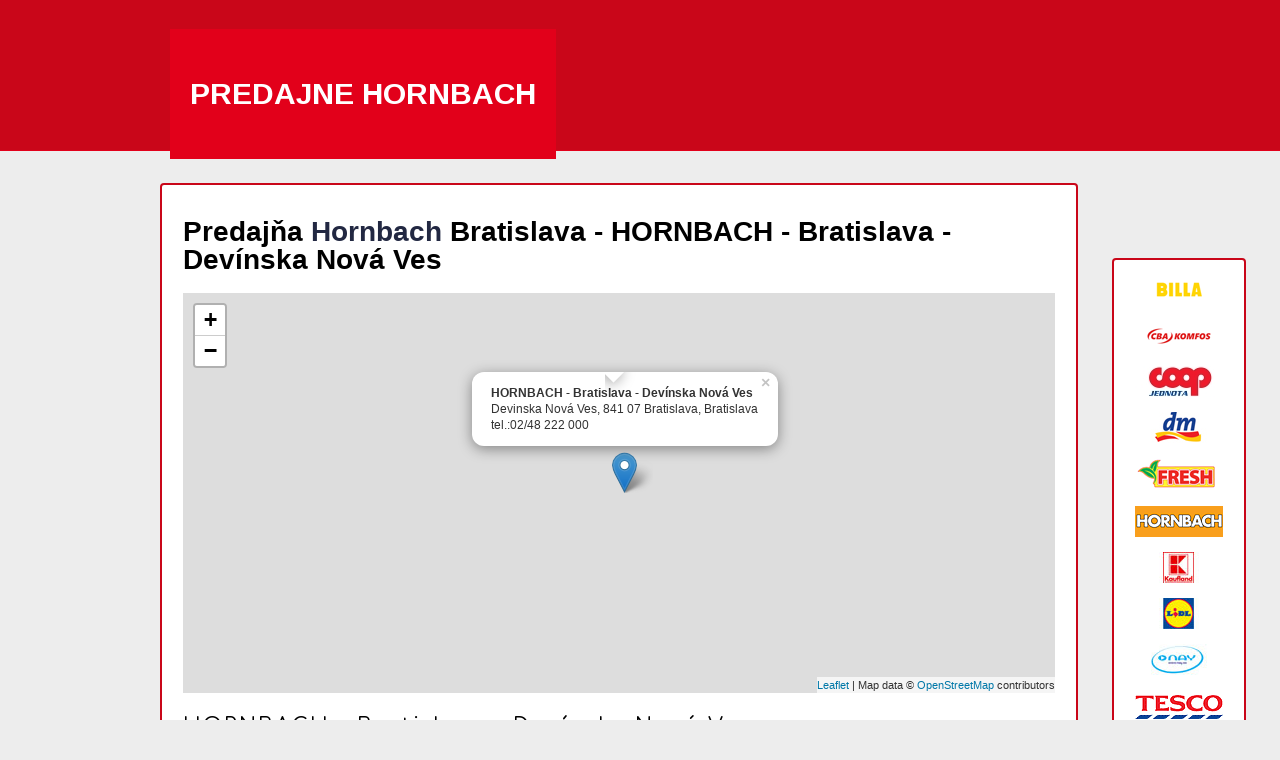

--- FILE ---
content_type: text/html; charset=UTF-8
request_url: https://www.hornbach-predajne.sk/hornbach-bratislava-devinska-nova-ves-devinska-nova-ves-841-07-bratislava/
body_size: 8001
content:
<?xml version="1.0" encoding="utf-8"?>
<html xmlns="http://www.w3.org/1999/xhtml"><head><meta http-equiv="Content-Type" content="text/html; charset=utf-8"/><title>Predajňa HORNBACH - Bratislava - Devínska Nová Ves - Hornbach Bratislava</title><meta name="author" content="Zlacnene.sk; created by Write.cz"/><meta name="keywords" content="Hornbach, predajneHORNBACH - Bratislava - Devínska Nová Ves, Bratislava"/><meta name="description" content="Predajňa Hornbach - .."/><link rel="stylesheet" href="https://sk2.staticac.cz/script/leaflet/leaflet.css"/><script src="https://sk3.staticac.cz/script/leaflet/leaflet.js"> </script><link href="//fonts.googleapis.com/css?family=Arimo:400,400italic,700,700italic&amp;subset=latin,latin-ext" rel="stylesheet" type="text/css"/><link href="//fonts.googleapis.com/css?family=Comfortaa&amp;subset=latin,latin-ext" rel="stylesheet" type="text/css"/><link rel="stylesheet" href="https://cz1.staticac.cz/microsites-prodejny/css/style.css?2" type="text/css"/><script src="https://cdn.cpex.cz/cmp/v2/cpex-cmp.min.js" async=""></script></head><body><script type="text/javascript">
              (function(i,s,o,g,r,a,m){i['GoogleAnalyticsObject']=r;i[r]=i[r]||function(){
              (i[r].q=i[r].q||[]).push(arguments)},i[r].l=1*new Date();a=s.createElement(o),
              m=s.getElementsByTagName(o)[0];a.async=1;a.src=g;m.parentNode.insertBefore(a,m)
              })(window,document,'script','//www.google-analytics.com/analytics.js','ga');
            
              ga('create', 'UA-68640363-9', 'auto');
              ga('send', 'pageview');
          
          </script><div id="loga"><div class="article"><a title="BILLA" href="https://www.billa-predajne.sk/"><img src="https://sk3.staticac.cz/foto/retezce/33.gif" title="BILLA" alt="BILLA logo"/></a><a title="CBA Komfos" href="https://www.cba-predajne.sk/"><img src="https://sk1.staticac.cz/foto/retezce/45.gif" title="CBA Komfos" alt="CBA Komfos logo"/></a><a title="COOP Jednota Slovensko" href="https://www.coop-predajne.sk/"><img src="https://sk4.staticac.cz/foto/retezce/89.gif" title="COOP Jednota Slovensko" alt="COOP Jednota Slovensko logo"/></a><a title="dm drogerie markt" href="https://www.dm-predajne.sk/"><img src="https://sk1.staticac.cz/foto/retezce/44.gif" title="dm drogerie markt" alt="dm drogerie markt logo"/></a><a title="Fresh" href="https://www.fresh-predajne.sk/"><img src="https://sk3.staticac.cz/foto/retezce/367.gif" title="Fresh" alt="Fresh logo"/></a><a title="Hornbach"><img src="https://sk4.staticac.cz/foto/retezce/50.gif" title="Hornbach" alt="Hornbach logo"/></a><a title="Kaufland" href="https://www.kaufland-predajne.sk/"><img src="https://sk3.staticac.cz/foto/retezce/91.gif" title="Kaufland" alt="Kaufland logo"/></a><a title="Lidl" href="https://www.lidl-predajne.sk/"><img src="https://sk4.staticac.cz/foto/retezce/59.gif" title="Lidl" alt="Lidl logo"/></a><a title="NAY" href="https://www.nay-predajne.sk/"><img src="https://sk3.staticac.cz/foto/retezce/34.gif" title="NAY" alt="NAY logo"/></a><a title="Tesco" href="https://www.tesco-predajne.sk/"><img src="https://sk2.staticac.cz/foto/retezce/24.gif" title="Tesco" alt="Tesco logo"/></a><a title="Tchibo" href="https://www.tchibo-predajne.sk/"><img src="https://sk3.staticac.cz/foto/retezce/100.gif" title="Tchibo" alt="Tchibo logo"/></a></div><div class="article alCenter" style="padding:1em 0 !important;"><script async="async" src="//pagead2.googlesyndication.com/pagead/js/adsbygoogle.js"></script><ins class="adsbygoogle" style="display:inline-block;width:120px;height:600px" data-ad-client="ca-pub-7680483172572938" data-ad-slot="9148870604"/><script>
                  (adsbygoogle = window.adsbygoogle || []).push({});
              </script></div></div><div id="header"><div class="section"><div class="logo"><p><a href="/">Predajne Hornbach</a></p></div></div></div><div id="body"><div class="article"><h1>Predajňa <a href="https://www.zlacnene.sk/letaky/hornbach/">Hornbach</a> Bratislava - HORNBACH - Bratislava - Devínska Nová Ves</h1><div id="shopMap"><script type="text/javascript">
                  _showMapConf = {
                          lat : '48.2056',
                          lon : '17.0205',
                          jmeno : 'HORNBACH - Bratislava - Devínska Nová Ves',
                          adresa : 'Devinska Nová Ves, 841 07 Bratislava, Bratislava',
                          telefon : '02/48 222 000'
                      };  
                      
                  _showMap = L.map('shopMap').setView([ _showMapConf.lat ,  _showMapConf.lon  ], 14);
        
                  L.tileLayer('https://{s}.tile.openstreetmap.org/{z}/{x}/{y}.png', {
                		  maxZoom: 20,                 
                		  attribution: 'Map data © <a href="https://www.openstreetmap.org/">OpenStreetMap</a> contributors'      		
                	}).addTo(_showMap);
                  
                  var contentString = '<strong>' + _showMapConf.jmeno + '</strong><br/>' + _showMapConf.adresa; 
                  
                  if(_showMapConf.telefon != '') {
                      contentString += '<br/>tel.:' + _showMapConf.telefon;
                  }
                  
                  
                  var marker = L.marker([_showMapConf.lat , _showMapConf.lon],
                                          { title: _showMapConf.jmeno }).addTo(_showMap);
                  
                  marker.bindPopup(contentString).openPopup();
              
              </script></div><h2>HORNBACH - Bratislava - Devínska Nová Ves</h2><dl><dt>Adresa: </dt><dd>Devinska Nová Ves, 841 07 Bratislava, Bratislava</dd></dl><dl><dt>Otváracia doba: </dt><dd>Po - Pá: 6:30-21, So - Ne: 8-21</dd></dl><dl><dt>Telefón: </dt><dd>02/48 222 000</dd></dl><p class="alCenter"><a class="btn btn-fr" href="https://www.zlacnene.sk/predajna/hornbach-bratislava-devinska-nova-ves-devinska-nova-ves-841-07-bratislava/">Predajňa Hornbach Bratislava - HORNBACH - Bratislava - Devínska Nová Ves</a></p></div><div class="alCenter"><script async="async" src="//pagead2.googlesyndication.com/pagead/js/adsbygoogle.js"></script><ins class="adsbygoogle" style="display:inline-block;width:750px;height:100px" data-ad-client="ca-pub-7680483172572938" data-ad-slot="7672137401"/><script>
      (adsbygoogle = window.adsbygoogle || []).push({});
      </script></div><h2 class="normal">Letáky Hornbach</h2><ul/><div class="alCenter"><script async="async" src="//pagead2.googlesyndication.com/pagead/js/adsbygoogle.js"></script><ins class="adsbygoogle" style="display:inline-block;width:750px;height:100px" data-ad-client="ca-pub-7680483172572938" data-ad-slot="7672137401"/><script>
      (adsbygoogle = window.adsbygoogle || []).push({});
      </script></div><h2 class="normal">TOP produkty Hornbach</h2><div class="cleaner"> </div></div><center><small><a onclick="Didomi.preferences.show()" style="cursor:pointer;"> Cookies </a> (<a href="https://www.mafra.cz/o-spolecnosti.aspx?y=mafra_all/pouceni.htm&amp;cat=pouceni#cookies"> Seznam </a>)
            </small><br/><br/></center><center><p class="mb-0 pb-2 text-center"><small style="line-height:1.5em">Informujeme spotřebitele, kterým prodáváme výrobky nebo poskytujeme služby, že mají podle zákona č. 624/1992 Sb. právo na mimosoudní řešení spotřebitelského sporu z příslušné smlouvy. Subjektem mimosoudního řešení spotřebitelských sporů je Česká obchodní inspekce, se sídlem Štěpánská 567/15, 120 00 Praha 2, IČ: 000 20 869 (<a href="https://www.coi.cz/" target="_blank" style="line-height:1.5em">www.coi.cz</a>).</small></p><p class="mb-0 pb-5 text-center"><small style="line-height:1.5em">Provozovatelem tohoto serveru je MAFRA, a.s., se sídlem Karla Engliše 519/11, 150 00 Praha 5, IČO: 45313351, zapsaná v obchodním rejstříku vedeném Městským soudem v Praze, oddíl B, vložka 1328. Společnost MAFRA, a.s.</small></p><br/><br/></center></body></html>